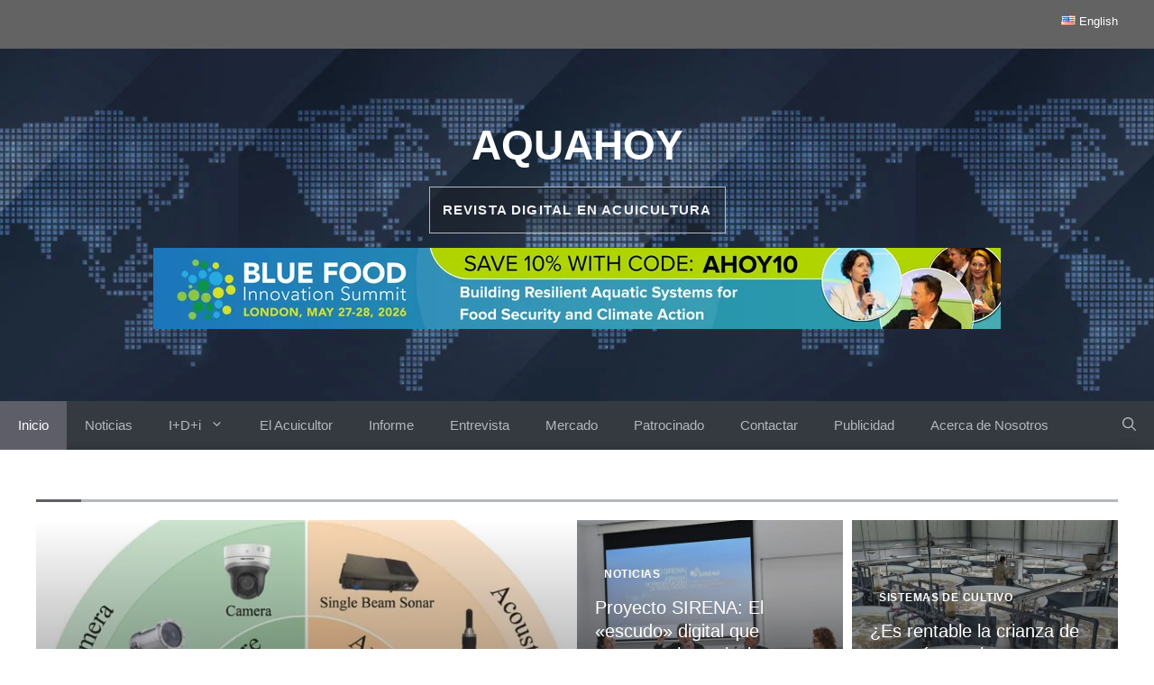

--- FILE ---
content_type: text/css
request_url: https://aquahoy.com/wp-content/litespeed/ucss/e192537a4f5feed603213dc779f4f08c.css?ver=1a89e
body_size: 5088
content:
.wp-block-group,ul{box-sizing:border-box}.wp-block-social-links{background:0 0;box-sizing:border-box;margin-left:0;padding-left:0;padding-right:0;text-indent:0;font-size:24px}.wp-block-social-links .wp-social-link a,.wp-block-social-links .wp-social-link a:hover{border-bottom:0;box-shadow:none;text-decoration:none}.wp-block-social-links .wp-social-link svg{height:1em;width:1em}.wp-block-social-link{border-radius:9999px;display:block;height:auto;transition:transform .1s ease}@media (prefers-reduced-motion:reduce){.wp-block-social-link{transition-delay:0s;transition-duration:0s}}.wp-block-social-link a{align-items:center;display:flex;line-height:0;transition:transform .1s ease}.wp-block-social-link:hover{transform:scale(1.1)}.wp-block-social-links .wp-block-social-link.wp-social-link{display:inline-block;margin:0;padding:0}.wp-block-social-links .wp-block-social-link.wp-social-link .wp-block-social-link-anchor,.wp-block-social-links .wp-block-social-link.wp-social-link .wp-block-social-link-anchor svg,.wp-block-social-links .wp-block-social-link.wp-social-link .wp-block-social-link-anchor:active,.wp-block-social-links .wp-block-social-link.wp-social-link .wp-block-social-link-anchor:hover,.wp-block-social-links .wp-block-social-link.wp-social-link .wp-block-social-link-anchor:visited{color:currentColor;fill:currentColor}:where(.wp-block-social-links:not(.is-style-logos-only)) .wp-social-link{background-color:#f0f0f0;color:#444}:where(.wp-block-social-links:not(.is-style-logos-only)) .wp-social-link-telegram{background-color:#2aabee;color:#fff}:where(.wp-block-social-links:not(.is-style-logos-only)) .wp-social-link-whatsapp{background-color:#25d366;color:#fff}:root :where(.wp-block-social-links .wp-social-link a){padding:.25em}.entry-content{counter-reset:footnotes}:root{--wp--preset--font-size--normal:16px;--wp--preset--font-size--huge:42px}.screen-reader-text:focus{font-size:1em}:where(figure){margin:0 0 1em}:root{--header-height:70px;--z-index-1:100;--z-index-2:200;--z-index-3:300;--z-index-4:400;--z-index-hp-action:400;--z-index-5:500;--z-index-6:600;--z-index-modal:600;--z-index-hp-action-modal:700;--z-index-10:1000;--z-index-intercom-1:1100;--z-index-intercom-2:1200;--z-index-intercom-3:1300;--z-index-max:2147483647;--z-index-child-1:10;--z-index-child-2:20;--tooltip-width:250px;--primary-hostinger:#673de6;--primary-light-hostinger:#ebe4ff;--secondary-hostinger:#ff4546;--header-text-hostinger:rgba(#ebe4ff,30%);--primary-hosting24:#2760b8;--primary-light-hosting24:#ebe4ff;--secondary-hosting24:#ff6525;--header-text-hosting24:rgba(#2760b8,30%);--primary-weblink:#4285f4;--primary-light-weblink:#ebe4ff;--secondary-weblink:#ff6525;--header-text-weblink:rgba(#4285f4,30%);--primary-hostmania:#4285f4;--primary-light-hostmania:#ebe4ff;--secondary-hostmania:#ff6525;--header-text-hostmania:rgba(#4285f4,30%);--amazon-button-color:#000;--amazon-button-border:#74612f;--amazon-button-bg-gradient-1:#f2dfa7;--amazon-button-bg-gradient-2:#e9c565}.top-bar{font-weight:400;text-transform:none;font-size:13px}.top-bar .inside-top-bar{display:flex;align-items:center;flex-wrap:wrap}.top-bar .inside-top-bar .widget{padding:0;display:inline-block;margin-bottom:0}.top-bar .widget{margin:0 10px}.inside-top-bar{padding:10px 40px}div.top-bar .widget{margin-bottom:0}.top-bar-align-right .widget{margin-right:0}.top-bar-align-right .widget:first-child{margin-left:auto}@media (max-width:768px){.top-bar .inside-top-bar{justify-content:center}.top-bar .inside-top-bar>.widget{order:1;margin:0 10px}.top-bar .inside-top-bar:first-child{margin-left:auto}.top-bar .inside-top-bar:last-child{margin-right:auto}}body,html,li{margin:0}body,figure,h2,h3,h4,html,li,p,ul{padding:0;border:0}html{font-family:sans-serif;-webkit-text-size-adjust:100%;-ms-text-size-adjust:100%;-webkit-font-smoothing:antialiased;-moz-osx-font-smoothing:grayscale;box-sizing:border-box}.main-navigation ul ul a,main{display:block}*,::after,::before{box-sizing:inherit}button,input{font-family:inherit;margin:0}[type=search]{-webkit-appearance:textfield;outline-offset:-2px}[type=search]::-webkit-search-decoration{-webkit-appearance:none}::-moz-focus-inner{border-style:none;padding:0}:-moz-focusring{outline:1px dotted ButtonText}body,button,input{font-family:-apple-system,system-ui,BlinkMacSystemFont,"Segoe UI",Helvetica,Arial,sans-serif,"Apple Color Emoji","Segoe UI Emoji","Segoe UI Symbol";font-weight:400;text-transform:none;font-size:17px;line-height:1.5}p{margin:0 0 1.5em}h2,h3{font-family:inherit;font-style:inherit}h2,h3,h4{margin:0 0 20px}h4{font-family:inherit;font-style:inherit;font-weight:inherit;font-size:24px}h2,h3{font-size:35px;line-height:1.2em;font-weight:400;text-transform:none}h3{font-size:29px}ul{margin:0 0 1.5em 3em;list-style:disc}li>ul{margin-bottom:0;margin-left:1.5em}figure{margin:0}img{height:auto;max-width:100%}button{background:#55555e;color:#fff;border:1px solid transparent;cursor:pointer;-webkit-appearance:button;padding:10px 20px}input[type=search]{border:1px solid;border-radius:0;padding:10px 15px;max-width:100%}a,button,input{transition:color .1s ease-in-out,background-color .1s ease-in-out}a{text-decoration:none}.screen-reader-text{border:0;clip:rect(1px,1px,1px,1px);clip-path:inset(50%);height:1px;margin:-1px;overflow:hidden;padding:0;position:absolute!important;width:1px;word-wrap:normal!important}.screen-reader-text:focus{background-color:#f1f1f1;border-radius:3px;box-shadow:0 0 2px 2px rgba(0,0,0,.6);clip:auto!important;clip-path:none;color:#21759b;display:block;font-size:.875rem;font-weight:700;height:auto;left:5px;line-height:normal;padding:15px 23px 14px;text-decoration:none;top:5px;width:auto;z-index:100000}.main-navigation{z-index:100;padding:0;clear:both;display:block}.main-navigation a{display:block;text-decoration:none;font-weight:400;text-transform:none;font-size:15px}.main-navigation ul{list-style:none;margin:0;padding-left:0}.main-navigation .main-nav ul li a{padding-left:20px;padding-right:20px;line-height:60px}.inside-navigation,.main-navigation li{position:relative}.main-navigation .inside-navigation{justify-content:space-between}.main-navigation .inside-navigation,.main-navigation .main-nav>ul{display:flex;flex-wrap:wrap;align-items:center}.main-navigation .menu-bar-items{display:flex;align-items:center;font-size:15px}.main-navigation .menu-bar-items a{color:inherit}.main-navigation .menu-bar-item,.site-header{position:relative}.main-navigation .menu-bar-item>a{padding-left:20px;padding-right:20px;line-height:60px}.main-navigation ul ul{display:block;box-shadow:1px 1px 0 rgba(0,0,0,.1);float:left;position:absolute;left:-99999px;opacity:0;z-index:99999;width:200px;text-align:left;top:auto;transition:opacity 80ms linear;transition-delay:0s;pointer-events:none;height:0;overflow:hidden}.main-navigation ul ul li{width:100%}.main-navigation .main-nav ul ul li a{line-height:normal;padding:10px 20px;font-size:14px}.main-navigation .main-nav ul li.menu-item-has-children>a{padding-right:0;position:relative}.main-navigation:not(.toggled) ul li:hover>ul{left:auto;opacity:1;transition-delay:150ms;pointer-events:auto;height:auto;overflow:visible}.menu-item-has-children .dropdown-menu-toggle{display:inline-block;height:100%;clear:both;padding-right:20px;padding-left:10px}.inside-header{padding:20px 40px}.main-title{margin:0;font-size:25px;line-height:1.2em;word-wrap:break-word;font-weight:700;text-transform:none}.site-description{margin:0;line-height:1.5;font-weight:400;text-transform:none;font-size:15px}.inside-header{display:flex;align-items:center}.header-aligned-center:not([class*=nav-float-]) .inside-header{justify-content:center;flex-direction:column;text-align:center}.site-content{word-wrap:break-word;display:flex}.widget ul{margin:0}.widget ul li{list-style-type:none;position:relative;margin-bottom:.5em}.grid-container{margin-left:auto;margin-right:auto;max-width:1200px}.site-main>*{margin-bottom:20px}.separate-containers .inside-article{padding:40px}.separate-containers .site-main{margin:20px}.separate-containers.right-sidebar .site-main{margin-left:0}.separate-containers .inside-right-sidebar{margin-top:20px;margin-bottom:20px}.separate-containers .site-main>:last-child{margin-bottom:0}.gp-icon{display:inline-flex;align-self:center}.gp-icon svg{height:1em;width:1em;top:.125em;position:relative;fill:currentColor}.icon-menu-bars svg:nth-child(2),.icon-search svg:nth-child(2){display:none}.container.grid-container{width:auto}.menu-toggle{display:none;padding:0 20px;line-height:60px;margin:0;font-weight:400;text-transform:none;font-size:15px;cursor:pointer}.menu-toggle .mobile-menu{padding-left:3px}.menu-toggle .gp-icon+.mobile-menu{padding-left:9px}button.menu-toggle{background-color:transparent;flex-grow:1;border:0;text-align:center}button.menu-toggle:active,button.menu-toggle:focus,button.menu-toggle:hover{background-color:transparent}.has-menu-bar-items button.menu-toggle{flex-grow:0}@media (max-width:768px){a,body,button,input{transition:all 0s ease-in-out}.inside-header{text-align:center}.inside-header,.site-content{flex-direction:column}.container .site-content .content-area{width:auto}.is-right-sidebar.sidebar{width:auto;order:initial}#main{margin-left:0;margin-right:0}body:not(.no-sidebar) #main{margin-bottom:0}}.gb-container-dee0bfee{max-width:1300px;margin-right:auto;margin-left:auto}.gb-container-1d00891a{height:100%}.gb-grid-wrapper>.gb-grid-column-1d00891a{width:100%}.gb-container-de5a9cc3{display:flex;column-gap:20px;padding-bottom:30px;margin-bottom:40px;border-bottom:1px solid var(--base)}.gb-container-20041c6e,.gb-container-e49c9a09{width:50%}.gb-container-a03c083f{max-width:1300px;margin-right:auto;margin-left:auto}.gb-container-63934c65{height:100%}.gb-grid-wrapper>.gb-grid-column-63934c65{width:33.33%}.gb-container-48d88b31{display:flex;flex-wrap:wrap;align-items:center;column-gap:20px}.gb-container-e784682b{max-width:1300px;margin-right:auto;margin-left:auto}.gb-container-888934ed{display:flex;column-gap:20px}.gb-container-68d222ba,.gb-container-d7e8764c{width:50%}.gb-grid-wrapper>.gb-grid-column-64f687dc,.gb-grid-wrapper>.gb-grid-column-6f193943,.gb-grid-wrapper>.gb-grid-column-a1100196{width:100%}.gb-container-a1100196{display:flex;column-gap:15px;margin-bottom:20px}.gb-container-e88d8a8b{flex-grow:1;flex-basis:0}.gb-container-6b1cec5c{max-width:1300px;padding:40px;margin-right:auto;margin-bottom:40px;margin-left:auto;background-color:var(--base-2)}.gb-container-6385350c{display:flex;margin-bottom:20px}.gb-container-777f6600{flex-basis:50px;border-bottom:3px solid var(--contrast-3)}.gb-container-bb8dbceb{flex-grow:1;border-bottom:3px solid var(--contrast-5)}.gb-container-55534a0e{display:flex;column-gap:10px}.gb-container-b08e3678{width:50%;height:100%}.gb-container-6f193943{height:100%;min-height:500px;display:flex;flex-direction:column;justify-content:flex-end;position:relative;overflow-x:hidden;overflow-y:hidden;padding:20px}.gb-container-6f193943:after,.gb-container-6f193943:before{content:"";z-index:0;position:absolute;top:0;right:0;bottom:0;left:0;pointer-events:none}.gb-container-6f193943:before{background-image:var(--background-image);background-repeat:no-repeat;background-position:center center;background-size:cover;transition:inherit}.gb-container-6f193943:after{background-image:linear-gradient(180deg,#fff0,var(--contrast))}.gb-container-1e59fde4{max-width:1300px;z-index:1;position:relative}.gb-container-c23a5eec{width:50%;height:100%}.gb-container-26d9cf9b{height:100%;min-height:245px;display:flex;flex-direction:column;justify-content:flex-end;position:relative;overflow-x:hidden;overflow-y:hidden;padding:20px}.gb-container-26d9cf9b:before{background-image:var(--background-image);background-repeat:no-repeat;background-position:center center;background-size:cover;transition:inherit}.gb-container-26d9cf9b:after,.gb-container-26d9cf9b:before,.gb-container-8426392e:before{content:"";z-index:0;position:absolute;top:0;right:0;bottom:0;left:0;pointer-events:none}.gb-container-26d9cf9b:after{background-image:linear-gradient(180deg,#fff0,var(--contrast))}.gb-grid-wrapper>.gb-grid-column-26d9cf9b{width:50%}.gb-container-f1fd27cc{max-width:1300px;z-index:1;position:relative;margin-left:ato}.gb-container-0ffa6d8a{display:flex;margin-bottom:20px}.gb-container-f8359acc{flex-basis:50px;border-bottom:3px solid var(--education)}.gb-container-b3b15a56{flex-grow:1;border-bottom:3px solid var(--contrast-5)}.gb-container-8426392e{height:100%;min-height:245px;display:flex;flex-direction:column;justify-content:flex-end;position:relative;overflow-x:hidden;overflow-y:hidden;padding:20px}.gb-container-8426392e:before{background-image:var(--background-image);background-repeat:no-repeat;background-position:center center;background-size:cover;transition:inherit}.gb-container-8426392e:after{background-image:linear-gradient(180deg,#fff0,var(--contrast))}.gb-grid-wrapper>.gb-grid-column-8426392e{width:25%}.gb-container-123478cd{max-width:1300px;z-index:1;position:relative}.gb-container-525acc2f{padding-top:40px;padding-right:40px;padding-bottom:40px;background-color:var(--base-2)}.gb-container-3ffc8e74{min-height:260px;display:flex;flex-direction:column;justify-content:flex-end;position:relative;overflow-x:hidden;overflow-y:hidden}.gb-container-3ffc8e74:after,.gb-container-3ffc8e74:before,.gb-container-8426392e:after{content:"";z-index:0;position:absolute;top:0;right:0;bottom:0;left:0;pointer-events:none}.gb-container-3ffc8e74:before{background-image:var(--background-image);background-repeat:no-repeat;background-position:center center;background-size:cover;transition:inherit}.gb-container-3ffc8e74:after{background-image:linear-gradient(180deg,#fff0,var(--contrast))}.gb-grid-wrapper>.gb-grid-column-3ffc8e74,.gb-grid-wrapper>.gb-grid-column-62883f43{width:100%}.gb-container-afdfdc8d{max-width:1300px;z-index:1;position:relative;padding:20px}.gb-container-62883f43{display:flex;column-gap:15px;margin-top:40px}.gb-container-30ba2440{min-height:70px;flex-basis:120px}.gb-container-139b8df5{flex-grow:1;flex-basis:0}.gb-container-925a2a1e{background-color:var(--contrast)}.gb-container-cbee1dca{max-width:1300px;padding:40px;margin-right:auto;margin-left:auto}.gb-grid-wrapper>.gb-grid-column-04e24954,.gb-grid-wrapper>.gb-grid-column-1d8f8f12,.gb-grid-wrapper>.gb-grid-column-4f4cf5cf{width:33.33%}.gb-container-8d3b0714{display:flex;column-gap:10px;margin-bottom:60px}.gb-container-68b619a0{display:flex;align-items:center;justify-content:space-between;column-gap:40px}.gb-container-26043e29,.gb-container-d86a90a1{display:flex;column-gap:20px}.gb-container-d86a90a1{margin-left:20px}h2.gb-headline-1bd93e86{padding:0 0 10px;color:var(--lifestyle)}h2.gb-headline-1bd93e86 .gb-icon{line-height:0;padding-right:.8em}h2.gb-headline-1bd93e86 .gb-icon svg{width:.8em;height:.8em;fill:currentColor}h3.gb-headline-8c215d81{margin-bottom:6px}p.gb-headline-a4333d44{display:flex;align-items:center;font-size:13px;letter-spacing:.06em;text-transform:uppercase;color:var(--contrast-3)}p.gb-headline-a4333d44 .gb-icon{line-height:0;padding-right:.5em}p.gb-headline-a4333d44 .gb-icon svg{width:1em;height:1em;fill:currentColor}p.gb-headline-13f10a89{line-height:1.5em}h2.gb-headline-1bd93e86,h2.gb-headline-5349345f,h2.gb-headline-ddaf9f07{display:flex;align-items:center;justify-content:flex-start;font-size:20px;font-weight:700;text-transform:uppercase;text-align:left;border-bottom-width:2px;border-bottom-style:solid}h2.gb-headline-5349345f{padding:0 0 10px;color:var(--entertainment)}h2.gb-headline-5349345f .gb-icon{line-height:0;padding-right:.8em}h2.gb-headline-5349345f .gb-icon svg{width:.8em;height:.8em;fill:currentColor}h3.gb-headline-32d6a52a,h3.gb-headline-ec5d3e15{font-size:20px;margin-bottom:10px}p.gb-headline-f96ff2dd{display:inline-flex;align-items:center;font-size:13px;margin-bottom:0}p.gb-headline-b282e25d a:hover,p.gb-headline-f96ff2dd a:hover{color:var(--contrast-4)}p.gb-headline-b5961321 .gb-icon,p.gb-headline-f96ff2dd .gb-icon{line-height:0;padding-right:.5em}p.gb-headline-b5961321 .gb-icon svg,p.gb-headline-f96ff2dd .gb-icon svg{width:1em;height:1em;fill:currentColor}p.gb-headline-b282e25d a,p.gb-headline-b5961321,p.gb-headline-f96ff2dd a{color:var(--contrast-3)}h2.gb-headline-ddaf9f07{padding-bottom:10px;color:var(--community)}h2.gb-headline-ddaf9f07 .gb-icon{line-height:0;padding-right:.8em}h2.gb-headline-ddaf9f07 .gb-icon svg{width:.8em;height:.8em;fill:currentColor}h3.gb-headline-ec5d3e15{color:var(--base-2)}p.gb-headline-b282e25d,p.gb-headline-b5961321,p.gb-headline-ff5e7de9{display:inline-flex;align-items:center;font-size:13px;margin-bottom:0}p.gb-headline-b282e25d{margin-right:20px;color:var(--contrast-4)}p.gb-headline-10aad02d .gb-icon,p.gb-headline-24a16ba9 .gb-icon,p.gb-headline-4c606d0e .gb-icon,p.gb-headline-b282e25d .gb-icon,p.gb-headline-f107650c .gb-icon,p.gb-headline-ff5e7de9 .gb-icon{line-height:0;padding-right:.5em}p.gb-headline-10aad02d .gb-icon svg,p.gb-headline-24a16ba9 .gb-icon svg,p.gb-headline-4c606d0e .gb-icon svg,p.gb-headline-b282e25d .gb-icon svg,p.gb-headline-f107650c .gb-icon svg,p.gb-headline-ff5e7de9 .gb-icon svg{width:1em;height:1em;fill:currentColor}p.gb-headline-ff5e7de9{color:var(--contrast-3)}p.gb-headline-7a1530ca{line-height:1.5em;margin-top:20px}h4.gb-headline-9e680c5e{font-size:16px;font-weight:400;margin-bottom:10px}p.gb-headline-4c606d0e{display:flex;align-items:center;font-size:13px;margin-bottom:0;color:var(--contrast-3)}h2.gb-headline-260cbf02,h2.gb-headline-53e61500{font-size:26px;font-weight:700;text-transform:uppercase;margin-bottom:.6em;color:var(--contrast-3)}p.gb-headline-b92cd3e6{display:inline-block;font-family:Montserrat,sans-serif;font-size:12px;letter-spacing:.06em;font-weight:700;text-transform:uppercase;border-radius:3px}h3.gb-headline-8deddee5 a,h3.gb-headline-9467764e a,h3.gb-headline-9e371c2b a,h4.gb-headline-d05f786f a,p.gb-headline-4b562b20 a,p.gb-headline-50900f11 a,p.gb-headline-b92cd3e6 a{color:var(--base-2)}h3.gb-headline-8deddee5 a:hover,h3.gb-headline-9467764e a:hover,h3.gb-headline-9e371c2b a:hover,h4.gb-headline-d05f786f a:hover,p.gb-headline-1d5a060c a:hover,p.gb-headline-3f1b1c14 a:hover,p.gb-headline-4b562b20 a:hover,p.gb-headline-50900f11 a:hover,p.gb-headline-6500416f a:hover,p.gb-headline-86bfcc6a a:hover,p.gb-headline-b92cd3e6 a:hover,p.gb-headline-dce35946 a:hover,p.gb-headline-e38f9197 a:hover,p.gb-headline-e5c3cba2 a:hover,p.gb-headline-ebbabf05 a:hover,p.gb-headline-f9af17bf a:hover,p.gb-headline-f9d791fe a:hover{color:var(--base)}h3.gb-headline-9467764e,p.gb-headline-b92cd3e6{margin-bottom:10px;color:var(--base-2)}p.gb-headline-f107650c{display:flex;align-items:center;font-size:14px;text-transform:uppercase;margin-bottom:0;color:var(--base)}p.gb-headline-50900f11{display:inline-block;font-family:Montserrat,sans-serif;font-size:12px;letter-spacing:.06em;font-weight:700;text-transform:uppercase;margin-bottom:10px;border-radius:3px;color:var(--base-2)}h3.gb-headline-8deddee5,h3.gb-headline-9e371c2b,h4.gb-headline-d05f786f{font-weight:400;margin-bottom:10px;color:var(--base-2)}p.gb-headline-24a16ba9{display:flex;align-items:center;font-size:14px;margin-bottom:0;color:var(--base-2)}h2.gb-headline-53e61500{margin-top:1em}p.gb-headline-4b562b20{display:inline-block;font-family:Montserrat,sans-serif;font-size:12px;letter-spacing:.06em;font-weight:700;text-transform:uppercase;padding-top:5px;margin-bottom:10px;border-radius:3px;color:var(--base-2)}h3.gb-headline-8deddee5,h3.gb-headline-9e371c2b{font-size:20px}p.gb-headline-10aad02d{display:flex;align-items:center;font-size:14px;margin-bottom:0;color:var(--base)}h2.gb-headline-ac22c05b{display:flex;align-items:center;justify-content:flex-start;font-size:20px;font-weight:600;text-transform:uppercase;text-align:left;padding-bottom:10px;border-bottom-width:2px;border-bottom-style:solid;color:var(--education)}h2.gb-headline-ac22c05b .gb-icon{line-height:0;padding-right:.8em}h2.gb-headline-ac22c05b .gb-icon svg{width:.8em;height:.8em;fill:currentColor}h3.gb-headline-8deddee5{font-weight:500;text-transform:capitalize}p.gb-headline-77b5c97a{color:var(--base-2)}p.gb-headline-77b5c97a .gb-icon,p.gb-headline-9adfd4dd .gb-icon{line-height:0;padding-right:.5em}a.gb-button-8a872c76 .gb-icon svg,a.gb-button-d0473017 .gb-icon svg,a.gb-button-d151ee3a .gb-icon svg,p.gb-headline-77b5c97a .gb-icon svg,p.gb-headline-9adfd4dd .gb-icon svg{width:1em;height:1em;fill:currentColor}h4.gb-headline-498700b2{font-size:16px;font-weight:400;margin-bottom:10px}p.gb-headline-77b5c97a,p.gb-headline-9adfd4dd{display:flex;align-items:center;font-size:14px;margin-bottom:0}h2.gb-headline-3e937023,h2.gb-headline-529b3704,h2.gb-headline-5c3b3482{font-size:20px;font-weight:700;text-transform:uppercase;color:var(--contrast-4)}p.gb-headline-e29c0825{font-size:15px;margin-bottom:0;color:var(--contrast-4)}p.gb-headline-1d5a060c,p.gb-headline-3f1b1c14,p.gb-headline-6500416f,p.gb-headline-86bfcc6a,p.gb-headline-ebbabf05,p.gb-headline-f9d791fe{font-size:15px;margin-bottom:10px;color:var(--contrast-4)}p.gb-headline-1d5a060c a,p.gb-headline-3f1b1c14 a,p.gb-headline-6500416f a,p.gb-headline-86bfcc6a a,p.gb-headline-dce35946 a,p.gb-headline-e38f9197 a,p.gb-headline-e5c3cba2 a,p.gb-headline-ebbabf05 a,p.gb-headline-f9af17bf a,p.gb-headline-f9d791fe a{color:var(--contrast-5)}p.gb-headline-368a465b,p.gb-headline-e5c3cba2{font-size:15px;margin-bottom:0;color:var(--contrast-4)}p.gb-headline-368a465b{font-size:14px}p.gb-headline-dab3046f,p.gb-headline-dce35946,p.gb-headline-e38f9197,p.gb-headline-f9af17bf,p.gb-headline-fcb53bf6{font-size:14px;text-transform:capitalize;margin-bottom:0;color:var(--contrast-4)}.gb-grid-wrapper-c9bd997a{display:flex;flex-wrap:wrap}.gb-grid-wrapper-c9bd997a>.gb-grid-column{box-sizing:border-box}.gb-grid-wrapper-ad3e3527{margin-left:-20px}.gb-grid-wrapper-ad3e3527>.gb-grid-column{box-sizing:border-box;padding-left:20px;padding-bottom:40px}.gb-grid-wrapper-7f87810b,.gb-grid-wrapper-ad3e3527,.gb-grid-wrapper-cb7f3eec,.gb-grid-wrapper-e93e404e{display:flex;flex-wrap:wrap}.gb-grid-wrapper-7f87810b>.gb-grid-column,.gb-grid-wrapper-cb7f3eec>.gb-grid-column,.gb-grid-wrapper-e93e404e>.gb-grid-column{box-sizing:border-box}.gb-grid-wrapper-1f78f700,.gb-grid-wrapper-ed93db81{display:flex;flex-wrap:wrap;margin-left:-10px}.gb-grid-wrapper-1f78f700>.gb-grid-column,.gb-grid-wrapper-ed93db81>.gb-grid-column{box-sizing:border-box;padding-left:10px;padding-bottom:10px}.gb-grid-wrapper-557aa889{row-gap:40px}.gb-grid-wrapper-4589b93c>.gb-grid-column,.gb-grid-wrapper-557aa889>.gb-grid-column{box-sizing:border-box}.gb-grid-wrapper-4589b93c,.gb-grid-wrapper-51f71b20,.gb-grid-wrapper-557aa889{display:flex;flex-wrap:wrap}.gb-grid-wrapper-51f71b20{margin-left:-60px}.gb-grid-wrapper-51f71b20>.gb-grid-column{box-sizing:border-box;padding-left:60px;padding-bottom:60px}.gb-image-8224086f{height:300px;object-fit:cover;vertical-align:middle}.gb-block-image-2e6660e2{margin-bottom:15px}.gb-image-2e6660e2{height:200px;object-fit:cover;vertical-align:middle}.gb-block-image-0670fa7d{margin-bottom:15px}.gb-image-0670fa7d{object-fit:cover;vertical-align:middle}.gb-block-image-5a7e28ae{margin-bottom:10px}.gb-image-5a7e28ae{width:120px;height:100px}.gb-image-5a7e28ae,.gb-image-beb025b3{object-fit:cover;vertical-align:middle}a.gb-button-1c4f2dae{display:inline-flex;align-items:center;justify-content:center;text-transform:capitalize;text-align:center;padding:10px 20px;border-radius:3px;background-color:var(--contrast-2);color:var(--base-2);text-decoration:none}a.gb-button-1c4f2dae:active,a.gb-button-1c4f2dae:focus,a.gb-button-1c4f2dae:hover{background-color:var(--contrast-3);color:var(--base-2)}a.gb-button-8a872c76,a.gb-button-d0473017,a.gb-button-d151ee3a{display:inline-flex;align-items:center;justify-content:center;text-align:center;padding:8px;border-radius:3px;background-color:var(--contrast-2);color:#fff;text-decoration:none}a.gb-button-8a872c76:active,a.gb-button-8a872c76:focus,a.gb-button-8a872c76:hover,a.gb-button-d0473017:active,a.gb-button-d0473017:focus,a.gb-button-d0473017:hover,a.gb-button-d151ee3a:active,a.gb-button-d151ee3a:focus,a.gb-button-d151ee3a:hover{background-color:var(--contrast-3);color:#fff}a.gb-button-8a872c76 .gb-icon,a.gb-button-d0473017 .gb-icon,a.gb-button-d151ee3a .gb-icon{line-height:0}a.gb-button-02589b51,a.gb-button-aaf41c57,a.gb-button-ac848167,a.gb-button-b76b4b52{display:inline-flex;align-items:center;justify-content:center;text-align:center;color:var(--contrast-4);text-decoration:none}a.gb-button-02589b51:active,a.gb-button-02589b51:focus,a.gb-button-02589b51:hover,a.gb-button-aaf41c57:active,a.gb-button-aaf41c57:focus,a.gb-button-aaf41c57:hover,a.gb-button-ac848167:active,a.gb-button-ac848167:focus,a.gb-button-ac848167:hover,a.gb-button-b76b4b52:active,a.gb-button-b76b4b52:focus,a.gb-button-b76b4b52:hover{color:var(--base)}a.gb-button-02589b51 .gb-icon,a.gb-button-aaf41c57 .gb-icon,a.gb-button-ac848167 .gb-icon,a.gb-button-b76b4b52 .gb-icon{font-size:1em;line-height:0}a.gb-button-02589b51 .gb-icon svg,a.gb-button-aaf41c57 .gb-icon svg,a.gb-button-ac848167 .gb-icon svg,a.gb-button-b76b4b52 .gb-icon svg{height:1em;width:1em;fill:currentColor}@media (max-width:1024px){.gb-grid-wrapper>.gb-grid-column-63934c65,.gb-grid-wrapper>.gb-grid-column-8426392e{width:50%}.gb-container-a1100196{flex-direction:column}.gb-container-55534a0e{flex-direction:column;row-gap:10px}.gb-container-b08e3678,.gb-container-c23a5eec{width:100%}.gb-container-68b619a0{flex-direction:column;row-gap:20px}h3.gb-headline-9e371c2b,h4.gb-headline-d05f786f{font-size:19px}}@media (max-width:767px){.gb-container-de5a9cc3{flex-direction:column}.gb-container-20041c6e,.gb-container-e49c9a09,.gb-grid-wrapper>.gb-grid-column-63934c65{width:100%}.gb-container-888934ed{flex-direction:column;row-gap:40px}.gb-container-68d222ba,.gb-container-d7e8764c{width:100%}.gb-container-a1100196{flex-direction:row;flex-wrap:wrap}.gb-container-6b1cec5c{padding-right:30px;padding-left:30px}.gb-container-b08e3678{width:100%}.gb-container-6f193943{min-height:400px}.gb-container-c23a5eec,.gb-grid-wrapper>.gb-grid-column-04e24954,.gb-grid-wrapper>.gb-grid-column-1d8f8f12,.gb-grid-wrapper>.gb-grid-column-26d9cf9b,.gb-grid-wrapper>.gb-grid-column-4f4cf5cf,.gb-grid-wrapper>.gb-grid-column-8426392e{width:100%}.gb-container-525acc2f{padding-right:30px;padding-left:30px}.gb-container-3ffc8e74{min-height:300px}.gb-container-cbee1dca{padding-right:30px;padding-left:30px}.gb-container-26043e29{flex-wrap:wrap;justify-content:center}h2.gb-headline-1bd93e86,h2.gb-headline-5349345f,h2.gb-headline-ac22c05b,h2.gb-headline-ddaf9f07{font-size:17px}h3.gb-headline-9e371c2b,h4.gb-headline-d05f786f{font-size:18px}p.gb-headline-368a465b{text-align:center}.gb-block-image-8224086f{margin-bottom:10px}.gb-image-2e6660e2{height:300px}.gb-image-0670fa7d{height:350px}}:root{--gb-container-width:1300px}.slideout-navigation.main-navigation:not(.is-open):not(.slideout-transition){display:none}.slideout-overlay{z-index:100000;position:fixed;width:100%;height:100%;height:100vh;min-height:100%;top:0;right:0;bottom:0;left:0;background-color:rgba(0,0,0,.8);visibility:hidden;opacity:0;cursor:pointer;transition:visibility .2s ease,opacity .2s ease}button.slideout-exit:hover{background-color:transparent}.slideout-navigation button.slideout-exit{background:0 0;width:100%;text-align:left;padding-top:20px;padding-bottom:20px;box-sizing:border-box;border:0}.slideout-navigation .main-nav{margin-bottom:40px}.slideout-navigation:not(.do-overlay) .main-nav{width:100%;box-sizing:border-box}.slideout-navigation .slideout-menu{display:block}#generate-slideout-menu{z-index:100001}#generate-slideout-menu .slideout-menu li{float:none;width:100%;clear:both;text-align:left}@media (max-width:768px){.slideout-overlay{top:-100px;height:calc(100% + 100px);height:calc(100vh + 100px);min-height:calc(100% + 100px)}}